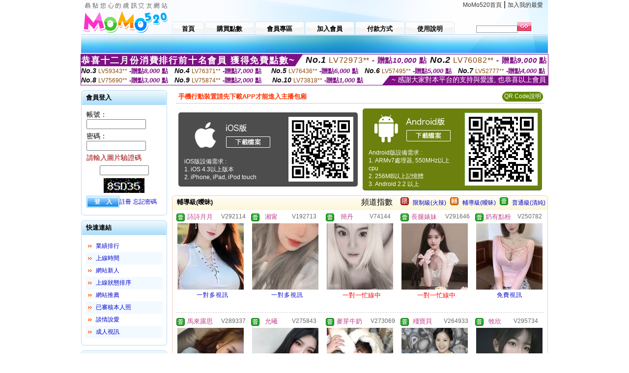

--- FILE ---
content_type: text/html; charset=Big5
request_url: http://sob.i407.info/index.phtml?SORT=R40&FID=1782326
body_size: 8847
content:
<html>

<head>
<title>
直播交友聊天</title>
<meta http-equiv="PICS-Label" content='(PICS-1.1 "http://www.ticrf.org.tw/chinese/html/06-rating-v11.htm" l gen true for "http://sob.i407.info" r (s 3 l 3 v 3 o 0))'>
<meta http-equiv='Content-Type' content='text/html; charset=big5'>
<meta name='keywords' content=''>
<meta name='description' content=''>
<script type="text/javascript">
<!--
function MM_swapImgRestore() { //v3.0
  var i,x,a=document.MM_sr; for(i=0;a&&i<a.length&&(x=a[i])&&x.oSrc;i++) x.src=x.oSrc;
}
function MM_preloadImages() { //v3.0
  var d=document; if(d.images){ if(!d.MM_p) d.MM_p=new Array();
    var i,j=d.MM_p.length,a=MM_preloadImages.arguments; for(i=0; i<a.length; i++)
    if (a[i].indexOf("#")!=0){ d.MM_p[j]=new Image; d.MM_p[j++].src=a[i];}}
}

function MM_findObj(n, d) { //v4.01
  var p,i,x;  if(!d) d=document; if((p=n.indexOf("?"))>0&&parent.frames.length) {
    d=parent.frames[n.substring(p+1)].document; n=n.substring(0,p);}
  if(!(x=d[n])&&d.all) x=d.all[n]; for (i=0;!x&&i<d.forms.length;i++) x=d.forms[i][n];
  for(i=0;!x&&d.layers&&i<d.layers.length;i++) x=MM_findObj(n,d.layers[i].document);
  if(!x && d.getElementById) x=d.getElementById(n); return x;
}

function MM_swapImage() { //v3.0
  var i,j=0,x,a=MM_swapImage.arguments; document.MM_sr=new Array; for(i=0;i<(a.length-2);i+=3)
   if ((x=MM_findObj(a[i]))!=null){document.MM_sr[j++]=x; if(!x.oSrc) x.oSrc=x.src; x.src=a[i+2];}
}
//-->
</script>
<link href="style.css" rel="stylesheet" type="text/css" />
<style type="text/css">
<!--

.SSS {font-size: 2px;line-height: 4px;}
.SS {font-size: 10px;line-height: 14px;}
.S {font-size: 12px;line-height: 16px;}
.M {font-size: 13px;line-height: 19px;}
.L {font-size: 15px;line-height: 21px;}
.LL {font-size: 17px;line-height: 23px;}
.LLL {font-size: 19px;line-height: 25px;}

-->
</style>
</head>
<body onload="MM_preloadImages('images/sm1b.gif','images/sm2b.gif','images/sm3b.gif','images/sm4b.gif','images/sm5b.gif')">
<SCRIPT language='JavaScript'>function CHECK_SEARCH_KEY(FORMNAME){var error;if (FORMNAME.KEY_STR.value.length<2){alert('您輸入的搜尋字串必需多於 2 字元!!');FORMNAME.KEY_STR.focus();return false;}return true;}</SCRIPT><table width='950' border='0' align='center' cellpadding='0' cellspacing='0'><tr><td><table width='100%' height='70' border='0' cellspacing='0' cellpadding='0' style='background:url(images/top_bg.gif) no-repeat'><tr><td width='185' rowspan='2'><img src='/images/logo.png' width='185' height='70' alt=''></td><td height='40' colspan='2' valign='top'><div align='right' class='topmenu' style='margin-right:10px;'><a href='./index.phtml?FID=1782326'>MoMo520首頁</a> | <a href='#' onclick="javascript:window.external.AddFavorite ('http://sob.i407.info','直播交友聊天')">加入我的最愛</a></div></td></tr><tr><td width='585' height='30'><a href='./index.phtml?FID=1782326' class='m1'><span>首頁</span></a><a href='/PAY1/?UID=&FID=1782326' TARGET='_blank' class='m2'><span>購買點數</span></a><a href='./index.phtml?PUT=up_logon&FID=1782326' class='m2'><span>會員專區</span></a><a href='./index.phtml?PUT=up_reg&s=1&FID=1782326' class='m2'><span>加入會員</span></a><a href='./index.phtml?PUT=pay_doc1&FID=1782326' class='m2'><span>付款方式</span></a><a href='./index.phtml?PUT=faq&FID=1782326' class='m2'><span>使用說明</span></a></td><td width='180' valign='bottom'><form name='SEARCHFORM' action='./index.phtml' align=center method=POST onSubmit='return CHECK_SEARCH_KEY(SEARCHFORM);'><input type=hidden name='PUT' value=''><input type=hidden name='FID' value='1782326'><label><input name='KEY_STR' type='text' id='KEY_STR' value='' size='10' onblur="if(this.value==''){this.value='搜尋主持人'}" onfocus="if(this.value=='搜尋主持人'){this.value=''}" style='border:1px solid #999999; height:15px; color:#666666'/></label><label><INPUT name='sa' type='submit' style='background:url(images/btn_go.gif) left top no-repeat; border:0; width:28px;height:18px;' value=''></label></form></td></tr></table></td></tr></td></tr><tr><td height='40' background='images/sm_bg.gif'><div align='center' class='sm'></div></td></tr><TR><TD></td></tr></table><div style="margin: auto;width: 950px;border:1px solid #7f1184; font-family:Helvetica, Arial, 微軟正黑體 ,sans-serif;font-size: 13px; background-color: #ffffff">
<table border="0" cellpadding="0" cellspacing="0" width="100%">
            <tr>
              <td align="left" valign="top">
                <table border="0" cellpadding="0" cellspacing="0" height="23">
                  <tr>
                    <td height="23" bgcolor="#7f1184"><b style="letter-spacing:0.1em;color:#FFFFFF;font-size:18px"> 恭喜十二月份消費排行前十名會員 獲得免費點數~</b></td>
                    <td align="left" valign="top" width="15">
                      <div style="border-style:solid;border-width: 23px 15px 0 0;border-color: #7e1184 transparent transparent transparent;"></div>
                    </td>
                  </tr>
                </table>
              </td>
              <td align="left" style="letter-spacing:0.05em">
                <b style="color:#111111;font-size:18px"><em>No.1</em></b>&nbsp;<span style="color:#8c4600">LV72973**</span>
                <b style="color:#7f1184;font-size:15px"> - 贈點<em>10,000</em> 點</b>
              </td>
              <td align="center" style="letter-spacing:0.05em">
                <b style="color:#111111;font-size:18px"><em>No.2</em></b>&nbsp;<span style="color:#8c4600">LV76082**</span>
                <b style="color:#7f1184;font-size:15px"> - 贈點<em>9,000</em> 點</b>
              </td>
            </tr>
          </table>
          <table border="0" cellpadding="0" cellspacing="0" width="100%">
            <tr>
              <td width="20%">
                <b style="color:#111111;font-size:14px"><em>No.3</em></b>&nbsp;<span style="color:#8c4600;font-size:12px">LV59343**</span>
                <b style="color:#7f1184;font-size:13px"> -贈點<em>8,000</em> 點</b>
              </td>
              <td width="20%">
                <b style="color:#111111;font-size:14px"><em>No.4</em></b>&nbsp;<span style="color:#8c4600;font-size:12px">LV76371**</span>
                <b style="color:#7f1184;font-size:13px"> -贈點<em>7,000</em> 點</b>
              </td>
              <td align="center" width="20%">
                <b style="color:#111111;font-size:14px"><em>No.5</em></b>&nbsp;<span style="color:#8c4600;font-size:12px">LV76436**</span>
                <b style="color:#7f1184;font-size:13px"> -贈點<em>6,000</em> 點</b>
              </td>
              <td align="center">
                <b style="color:#111111;font-size:14px"><em>No.6</em></b>&nbsp;<span style="color:#8c4600;font-size:12px">LV57495**</span>
                <b style="color:#7f1184;font-size:13px"> -贈點<em>5,000</em> 點</b>
              </td>
              <td align="center">
                <b style="color:#111111;font-size:14px"><em>No.7</em></b>&nbsp;<span style="color:#8c4600;font-size:12px">LV52777**</span>
                <b style="color:#7f1184;font-size:13px"> -贈點<em>4,000</em> 點</b>
              </td>
            </tr>
          </table>
          <table border="0" cellpadding="0" cellspacing="0" width="100%">
            <tr>
              <td width="20%">
                <b style="color:#111111;font-size:14px"><em>No.8</em></b>&nbsp;<span style="color:#8c4600;font-size:12px">LV75690**</span>
                <b style="color:#7f1184;font-size:13px"> -贈點<em>3,000</em> 點</b>
              </td>
              <td width="20%">
                <b style="color:#111111;font-size:14px"><em>No.9</em></b>&nbsp;<span style="color:#8c4600;font-size:12px">LV75874**</span>
                <b style="color:#7f1184;font-size:13px"> -贈點<em>2,000</em> 點</b>
              </td>
              <td align="center">
                <b style="color:#111111;font-size:14px"><em>No.10</em></b>&nbsp;<span style="color:#8c4600;font-size:12px">LV73818**</span>
                <b style="color:#7f1184;font-size:13px"> -贈點<em>1,000</em> 點</b>
              </td>
              <td align="right" valign="bottom">
                <table border="0" cellpadding="0" cellspacing="0">
                  <tr>
                    <td align="right" valign="top" width="15">
                      <div style="border-style: solid;border-width:0 0 19px 15px;border-color: transparent transparent #7e1184 transparent;"></div>
                    </td>
                    <td bgcolor="#7f1184" style="color:#FFFFFF;font-size:14px">&nbsp;~ 感謝大家對本平台的支持與愛護, 也恭喜以上會員&nbsp;</td>
                  </tr>
                </table>
              </td>
            </tr>
          </table>
        </div>
<table width='950' border='0' align='center' cellpadding='0' cellspacing='0'><tr><td><SCRIPT>
function CHATGO(AID,ACTIONTYPE){
//  document.FORM_GO_CHAT.ACTIONTYPE.value=ACTIONTYPE;
//  document.FORM_GO_CHAT.AID.value=AID;
//  document.FORM_GO_CHAT.ROOM.value=AID;
//  document.FORM_GO_CHAT.MID.value=10000;
  var AWidth = screen.availWidth;
  var AHeight = screen.availHeight
  var utchat10001=null;
  if( document.all || document.layers ){
    utchat10001=window.open('/V4MOMO520/index.phtml?ACTIONTYPE='+ACTIONTYPE+'&MID=10000&ROOM='+AID+'&AID='+AID+'&FID=1782326','utchat10001','width='+AWidth+',height='+AHeight+',resizable=yes,toolbar=no,location=no,directories=no,status=no,menubar=no,copyhistory=no,top=0,left=0');
  }else{
    utchat10001=window.open('/V4MOMO520/index.phtml?ACTIONTYPE='+ACTIONTYPE+'&MID=10000&ROOM='+AID+'&AID='+AID+'&FID=1782326','utchat10001','width='+AWidth+',height='+AHeight+',resizable=yes,toolbar=no,location=no,directories=no,status=no,menubar=no,copyhistory=no,top=0,left=0');
  }
  if(utchat10001==null) {
    alert('請關閉您電腦上的快顯封鎖，請參照下方解決方式。謝謝！\n\n網頁上方的"檢視"-->"工具列"-->"Yahoo! ToolBar"，打勾拿掉後，請重新開啟"新網頁"即可。');
    return;
  }else{
//    document.FORM_GO_CHAT.submit();
//    utchat10001.focus();
  }
}
</SCRIPT>
<CENTER>
<SCRIPT language='JavaScript'>
function CHECK_SEARCH_KEY(FORMNAME){
  var error;
  if (FORMNAME.KEY_STR.value.length<2){
    alert('您輸入的搜尋字串必需多於 2 字元!!');
    FORMNAME.KEY_STR.focus();
    return false;
  }
  return true;
}
</SCRIPT>
<table width='950' border='0' align='center' cellpadding='0' cellspacing='0'><tr><td><table width='100%' border='0' cellpadding='0' cellspacing='0' style='margin:10px 0px;'><tr><td width='175' valign='top'><SCRIPT language='JavaScript'>
function check_input(FORMNAME){
  var error;
  if (FORMNAME.USERID.value==''){
    alert('請填寫正確帳號!!');
    FORMNAME.USERID.focus();
    return false;
  }
  if (FORMNAME.USER_PASSWORD.value==''){
    alert('請填寫正確密碼!!');
    FORMNAME.USER_PASSWORD.focus();
    return false;
  }
  if (FORMNAME.CHIMG.value==''){
    alert('請填寫正確[圖片驗證]圖片上為5碼數字!!');
    FORMNAME.CHIMG.focus();
    return false;
  }
  if (FORMNAME.CHIMG.value.length!=5){
    alert('您輸入的圖片驗證共'+FORMNAME.CHIMG.value.length+'碼~圖片上為5碼數字!!');
    FORMNAME.CHIMG.focus();
    return false;
  }
  return true;
}
</SCRIPT>
<SCRIPT language='JavaScript'>
function check_inputA(FORMNAME){
var error;
if (FORMNAME.ANCHORMANID.value==''){
  alert('請填寫正確帳號!!');
  FORMNAME.ANCHORMANID.focus();
  return false;
}
if (FORMNAME.ANCHORMANPASSWORD.value==''){
  alert('請填寫正確密碼!!');
  FORMNAME.ANCHORMANPASSWORD.focus();
  return false;
}
  if (FORMNAME.CHIMG.value==''){
    alert('請填寫正確[圖片驗證]圖片上為5碼!!');
    FORMNAME.CHIMG.focus();
    return false;
  }
return true;
}
</SCRIPT>
<!--login--><table width='175' border='0' cellspacing='0' cellpadding='0' class='block_1'><tr><td width='5' height='30'><img src='images/t_topL.gif'/></td><td background='images/t_topBG.gif'><span class='block_title'>會員登入</span></td><td width='5'><img src='images/t_topR.gif' /></td></tr><tr><td background='images/t_bodyL.gif'>&nbsp;</td><td style='padding-top:5px;'><form action='./index.phtml' name='login' method='POST' id='login' onSubmit='return check_input(this);'><input type=hidden name='done' value=''><input type=hidden name='PUT' value='up_logon'><input type=hidden name='AID' value=''><input type=hidden name='FID' value='1782326'><input type=hidden name='TYPE' value=''><input type=hidden name='FORMPUT' value=''><table border='0' align='center' cellpadding='3' cellspacing='0'><tr><td><label><font style='font-size:14px;'>帳號：</font><input name='USERID' type='text' id='id' size='15' /></label></td></tr><tr><td><font style='font-size:14px;'>密碼：</font><input name='USER_PASSWORD' type='password' id='id2' size='15' /></td></tr><tr><td COLSPAN='2'><font color='#990000' style='font-size:14px;'>請輸入圖片驗證碼</font></TD></TR><TR><TD COLSPAN='2' ALIGN='CENTER'><INPUT name='CHIMG' type='TEXT' size='12' maxlength='6'><TR><TD COLSPAN='2' ALIGN='CENTER'><IMG SRC='chk.phtml?FID=1782326' border='0' HEIGHT='30'></font></td></tr><tr><td><label><input type='submit' name='button' id='button' value='登　入' class='btn1' /><a href='./index.phtml?PUT=up_reg&s=1&FID=1782326'>註冊</a> <a href='./index.phtml?PUT=up_password&FID=1782326'>忘記密碼</a> </label></td></tr></table></form></td><td background='images/t_bodyR.gif'>&nbsp;</td></tr><tr><td height='10'><img src='images/t_footerL.gif' /></td><td background='images/t_footerBG.gif'></td><td><img src='images/t_footerR.gif' /></td></tr></table><!--quicklink--><table width='175' border='0' cellspacing='0' cellpadding='0' class='block_1'><tr><td width='5' height='30'><img src='images/t_topL.gif'/></td><td background='images/t_topBG.gif'><span class='block_title'>快速連結</span></td><td width='5'><img src='images/t_topR.gif' /></td></tr><tr><td background='images/t_bodyL.gif'>&nbsp;</td><td style='padding-top:5px;'><table width='95%' border='0' align='center' cellpadding='4' cellspacing='0' style='margin:5px;'><tr><td width='9%'><img src='images/icon_arrow.gif'/></td><td width='91%'><a href='./index.phtml?CHANNEL=R53&SORT=N&FID=1782326'>業績排行</a></td></tr><tr bgcolor='#f2f9ff'><td><img src='images/icon_arrow.gif'/></td><td><a href='./index.phtml?SORT=TIME&FID=1782326'>上線時間</a></td></tr><tr><td width='9%'><img src='images/icon_arrow.gif'/></td><td width='91%'><a href='./index.phtml?SORT=NEW&FID=1782326'>網站新人</a></td></tr><tr bgcolor='#f2f9ff'><td><img src='images/icon_arrow.gif'/></td><td><a href='./index.phtml?SORT=R4&FID=1782326'>上線狀態排序</a></td></tr><tr><td width='9%'><img src='images/icon_arrow.gif'/></td><td width='91%'><a href='./index.phtml?SORT=HOT&FID=1782326'>網站推薦</a></td></tr><tr bgcolor='#f2f9ff'><td><img src='images/icon_arrow.gif'/></td><td><a href='./index.phtml?SORT=R16R17&FID=1782326'>已審核本人照</a></td></tr><tr><td width='9%'><img src='images/icon_arrow.gif'/></td><td width='91%'><a href='./index.phtml?SORT=R40&FID=1782326'>談情說愛</a></td></tr><tr bgcolor='#f2f9ff'><td><img src='images/icon_arrow.gif'/></td><td><a href='./index.phtml?SORT=R41&FID=1782326'>成人視訊</a></td></tr></table></td><td background='images/t_bodyR.gif'>&nbsp;</td></tr><tr><td height='10'><img src='images/t_footerL.gif' /></td><td background='images/t_footerBG.gif'></td><td><img src='images/t_footerR.gif' /></td></tr></table><!--special--><table width='175' border='0' cellspacing='0' cellpadding='0' class='block_1'><tr><td width='5' height='30'><img src='images/t_topL.gif'/></td><td background='images/t_topBG.gif'><span class='block_title'>業績排行榜</span></td><td width='5'><img src='images/t_topR.gif' /></td></tr><tr><td background='images/t_bodyL.gif'>&nbsp;</td><td style='padding-top:5px;'><table width='100%' border='0' cellspacing='0' cellpadding='0'><TR><td width='' valign='top'><td width='40%' class='host_pic'><A href='./index.phtml?PUT=a_show&AID=295734&FID=1782326&R2=&CHANNEL=' ><img src='/A_PH/295734/3-135x135.jpg' alt='檢視主持人檔案' width='60' height='60' /></a></td><td width='52%'><div class='host_busy' align='center'>一對一忙線中</div><div class='host_name' align='center'><A href='./index.phtml?PUT=a_show&AID=295734&FID=1782326&R2=&CHANNEL=' >牧欣</a></div></td></TD></TR><TR><td width='' valign='top'><td width='40%' class='host_pic'><A href='./index.phtml?PUT=a_show&AID=295698&FID=1782326&R2=&CHANNEL=' ><img src='/A_PH/295698/3-135x135.jpg' alt='檢視主持人檔案' width='60' height='60' /></a></td><td width='52%'><A href="Javascript:CHATGO('295698','4');" ><div class='host_online' align='center'>我在線上</div></a><div class='host_name' align='center'><A href='./index.phtml?PUT=a_show&AID=295698&FID=1782326&R2=&CHANNEL=' >是偲偲</a></div></td></TD></TR><TR><td width='' valign='top'><td width='40%' class='host_pic'><A href='./index.phtml?PUT=a_show&AID=295688&FID=1782326&R2=&CHANNEL=' ><img src='/A_PH/295688/3-135x135.jpg' alt='檢視主持人檔案' width='60' height='60' /></a></td><td width='52%'><A href="Javascript:CHATGO('295688','4');" ><div class='host_online' align='center'>我在線上</div></a><div class='host_name' align='center'><A href='./index.phtml?PUT=a_show&AID=295688&FID=1782326&R2=&CHANNEL=' >越南宣典</a></div></td></TD></TR><TR><td width='' valign='top'><td width='40%' class='host_pic'><A href='./index.phtml?PUT=a_show&AID=295672&FID=1782326&R2=&CHANNEL=' ><img src='/A_PH/295672/3-135x135.jpg' alt='檢視主持人檔案' width='60' height='60' /></a></td><td width='52%'><A href="Javascript:CHATGO('295672','4');" ><div class='host_busy' align='center'>表演中</div></a><div class='host_name' align='center'><A href='./index.phtml?PUT=a_show&AID=295672&FID=1782326&R2=&CHANNEL=' >甜妹軟軟</a></div></td></TD></TR><TR><td width='' valign='top'><td width='40%' class='host_pic'><A href='./index.phtml?PUT=a_show&AID=295649&FID=1782326&R2=&CHANNEL=' ><img src='/A_PH/295649/3-135x135.jpg' alt='檢視主持人檔案' width='60' height='60' /></a></td><td width='52%'><A href="Javascript:CHATGO('295649','4');" ><div class='host_online' align='center'>我在線上</div></a><div class='host_name' align='center'><A href='./index.phtml?PUT=a_show&AID=295649&FID=1782326&R2=&CHANNEL=' >對門鄰居</a></div></td></TD></TR><TR><td width='' valign='top'><td width='40%' class='host_pic'><A href='./index.phtml?PUT=a_show&AID=295493&FID=1782326&R2=&CHANNEL=' ><img src='/A_PH/295493/3-135x135.jpg' alt='檢視主持人檔案' width='60' height='60' /></a></td><td width='52%'><A href="Javascript:CHATGO('295493','4');" ><div class='host_busy' align='center'>表演中</div></a><div class='host_name' align='center'><A href='./index.phtml?PUT=a_show&AID=295493&FID=1782326&R2=&CHANNEL=' >冰冰騷女</a></div></td></TD></TR><TR><td width='' valign='top'><td width='40%' class='host_pic'><A href='./index.phtml?PUT=a_show&AID=295391&FID=1782326&R2=&CHANNEL=' ><img src='/A_PH/295391/3-135x135.jpg' alt='檢視主持人檔案' width='60' height='60' /></a></td><td width='52%'><A href="Javascript:CHATGO('295391','4');" ><div class='host_online' align='center'>我在線上</div></a><div class='host_name' align='center'><A href='./index.phtml?PUT=a_show&AID=295391&FID=1782326&R2=&CHANNEL=' >越南芽苑</a></div></td></TD></TR><TR><td width='' valign='top'><td width='40%' class='host_pic'><A href='./index.phtml?PUT=a_show&AID=295146&FID=1782326&R2=&CHANNEL=' ><img src='/A_PH/295146/3-135x135.jpg' alt='檢視主持人檔案' width='60' height='60' /></a></td><td width='52%'><div class='host_busy' align='center'>一對一忙線中</div><div class='host_name' align='center'><A href='./index.phtml?PUT=a_show&AID=295146&FID=1782326&R2=&CHANNEL=' >越南冷一</a></div></td></TD></TR><TR><td width='' valign='top'><td width='40%' class='host_pic'><A href='./index.phtml?PUT=a_show&AID=294973&FID=1782326&R2=&CHANNEL=' ><img src='/A_PH/294973/3-135x135.jpg' alt='檢視主持人檔案' width='60' height='60' /></a></td><td width='52%'><A href="Javascript:CHATGO('294973','4');" ><div class='host_busy' align='center'>表演中</div></a><div class='host_name' align='center'><A href='./index.phtml?PUT=a_show&AID=294973&FID=1782326&R2=&CHANNEL=' >NG英英</a></div></td></TD></TR><TR><td width='' valign='top'><td width='40%' class='host_pic'><A href='./index.phtml?PUT=a_show&AID=294938&FID=1782326&R2=&CHANNEL=' ><img src='/A_PH/294938/3-135x135.jpg' alt='檢視主持人檔案' width='60' height='60' /></a></td><td width='52%'><div class='host_busy' align='center'>一對一忙線中</div><div class='host_name' align='center'><A href='./index.phtml?PUT=a_show&AID=294938&FID=1782326&R2=&CHANNEL=' >林小橘</a></div></td></TD></TR></table></td><td background='images/t_bodyR.gif'>&nbsp;</td></tr><tr><td height='10'><img src='images/t_footerL.gif' /></td><td background='images/t_footerBG.gif'></td><td><img src='images/t_footerR.gif' /></td></tr></table><!--onlinestate--><table width='175' border='0' cellspacing='0' cellpadding='0' class='block_1'><tr><td width='5' height='30'><img src='images/t_topL.gif'/></td><td background='images/t_topBG.gif'><span class='block_title'>線上狀態</span></td><td width='5'><img src='images/t_topR.gif' /></td></tr><tr><td background='images/t_bodyL.gif'>&nbsp;</td><td style='padding-top:5px;'><table border='0' align='center' cellpadding='5' cellspacing='0' CLASS=S><tr><td><label> 上線：<span class='redbold'> 198 </span> 人</label></td></tr><tr><td>一對多：<span class='bluebold'> 34 </span> 人 </td></tr><tr><td>一對一：<span class='redbold'> 41 </span> 人 </td></tr><tr><td>離線：<span class='graybold'> 8093 </span> 人 </td></tr></table></td><td background='images/t_bodyR.gif'>&nbsp;</td></tr><tr><td height='10'><img src='images/t_footerL.gif' /></td><td background='images/t_footerBG.gif'></td><td><img src='images/t_footerR.gif' /></td></tr></table><td width='10'></td><td valign='top' border='1'><table border='0' cellspacing='0' cellpadding='0' align='CENTER' bgcolor='#FFFFFF' width='750'>
<tr>
<td bgcolor='#ffffff' >

<!--APP下載-->
<table width='750' border='0' align='center' cellpadding='3' cellspacing='0' bgcolor='#FFFFFF' style='border-bottom:1px solid #CCCCCC'>
<tr>
<td width='50%' style='padding-left:5px;'><strong><font color='#FF3300' class='M'>手機行動裝置請先下載APP才能進入主播包廂</font></strong></td>
<td width='50%'>
<table border='0' align='right' cellpadding='0' cellspacing='0' bgcolor='#FFFFFF'>
<tr><!--td width='83' height='20' align='center' background='/APK/images/app_btnbg.gif'><a href='/APK/app.phtml' target='_blank' style='font-size:12px; color:#FFFFFF'>APP使用說明</a></td-->
<td>&nbsp;</td><td width='83' height='20' align='center' background='/APK/images/app_btnbg.gif'><a href='/APK/qrcode.phtml' target='_blank' style='font-size:12px; color:#FFFFFF'>QR Code說明</a></td></tr>
</table>
</td>
</tr>
</table>
<table width='750' border='0' align='center' cellpadding='0' cellspacing='0' style='margin:5px auto;'>
<tr>
<td width='50%' style='padding:5px'>
<table width='100%' align='right' bgcolor='#4d4d4d' style='border-bottom: 1px solid #333333;border-radius: 5px;'>
<tr><td align='center' valign='middle'><a href='/APK/?O1=IOS&WEBID=U520&FID=1782326' target='_top'><img src='/APK/images/iosapp_btn.png' border='0'></a></td><td width='135' rowspan='2'><a href='/APK/?O1=IOS&WEBID=U520&FID=1782326' target='_top'><img src='/APK/U520/PNG/IOS/FID1782326.png' width='132' height='132' style='border:1px solid #4c4c4c;margin:5px'></a></td></tr>
<tr><td align='left' valign='top' style='padding:0 10px;color:#ffffff' class='S'>iOS版設備需求 :<br>1. iOS 4.3以上版本<br>2. iPhone, iPad, iPod touch</td></tr>
</table>
</td>
<td width='50%' align='right'style='padding:5px'>
<table width='100%' align='left' bgcolor='#6c800d' style='border-bottom: 1px solid #3c6626;border-radius: 5px;'>
<tr>
<td align='center' valign='middle'><a href='/APK/?O1=AN&WEBID=U520&FID=1782326' target='_top'><img src='/APK/images/androidapp_btn.png' border='0'></A></td>
<td width='135' rowspan='2'><a href='/APK/?O1=AN&WEBID=U520&FID=1782326' target='_top'><img src='/APK/U520/PNG/AN/FID1782326.png' width='' height='' style='border:1px solid #5d9c3b;margin:5px'></a></td>
</tr>
<tr><td align='left' valign='top' style='padding:0 10px;color:#ffffff' class='S'>Android版設備需求 : <br>1. ARMv7處理器, 550MHz以上cpu<br>2. 256MB以上記憶體<br>3. Android 2.2 以上</td></tr>
</table>
</td>
</tr>
<!--tr>
<td align='left' class='S' colspan='2' style='padding:0 5px 5px 5px'>
<a href='/APK/faq.phtml#faq1-09' style='color:#0088cc' target='_blank'> → iOS安裝後出現 '尚未信任企業級開發人員' 請點此</a> &nbsp;&nbsp;&nbsp;
<a href='/APK/faq.phtml#faq1-10' style='color:#0088cc' target='_blank'> → 暫不支援QQ 與微信掃一掃, 其它下載方式請點此</a><br>
</td>
</tr-->
</table>
<!--APP下載end-->

</td>
</tr>
</table>
<table width='100%' border='0' cellspacing='0' cellpadding='0' class='block_2'><tr><td width='5' height='30'><img src='images/b_topL.gif'/></td><td background='images/b_topBG.gif'><table width='100%' border='0' cellspacing='0' cellpadding='0'><tr><td><span class='block_title'>輔導級(曖昧)</span></td><td><div align='RIGHT'><table border='0' cellpadding='0' cellspacing='0'><tr><td>&nbsp;&nbsp;頻道指數&nbsp;&nbsp;</TD><TD>&nbsp;&nbsp;<A HREF='./index.phtml?PUT=A_SORT&SORT=R41&FID=1782326'><img src='/images/slevel1.gif' width='17' height='16' BORDER='0' TITLE='節目等級為限制級適合年齡滿21歲之成人進入'></A></TD><TD>&nbsp;&nbsp;<A HREF='./index.phtml?PUT=A_SORT&SORT=R41&FID=1782326'>限制級(火辣)</A></TD><TD>&nbsp;&nbsp;<A HREF='./index.phtml?PUT=A_SORT&SORT=R42&FID=1782326'><img src='/images/slevel2.gif' width='17' height='16' BORDER='0' TITLE='節目等級為輔導級適合年齡滿18歲之成人進入'></A></TD><TD>&nbsp;&nbsp;<A HREF='./index.phtml?PUT=A_SORT&SORT=R42&FID=1782326'>輔導級(曖昧)</A></TD><TD>&nbsp;&nbsp;<A HREF='./index.phtml?PUT=A_SORT&SORT=R40&FID=1782326'><img src='/images/slevel0.gif' width='17' height='16' BORDER='0' TITLE='節目等級為普通級適合所有年齡層進入'></A></TD><TD>&nbsp;&nbsp;<A HREF='./index.phtml?PUT=A_SORT&SORT=R40&FID=1782326'>普通級(清純)</A></td></tr></table></div></td></tr></table></td><td width='5'><img src='images/b_topR.gif' /></td></tr><tr><td background='images/b_bodyL.gif'></td><td><TABLE><TR><td width='25%' valign='top' scope='col'><table border='0' WIDTH='100%' cellpadding='1' cellspacing='0' CLASS='S'><TR><TD VALIGN='bottom'><img src='/images/slevel0.gif' width='17' height='16' BORDER=0 TITLE='節目等級為普通級適合所有年齡層進入'></TD><TD><A href='./index.phtml?PUT=a_show&AID=292114&FID=1782326&R2=&CHANNEL=' title='TITLE='看 詩詩月月  的介紹''><font class='M' COLOR='C2448C'> 詩詩月月 </font></A></TD><TD ALIGN='CENTER'><A href='./index.phtml?PUT=a_show&AID=292114&FID=1782326&R2=&CHANNEL=' title='TITLE='看 詩詩月月  的介紹''><font class='S' COLOR='666666'>V292114</font> </A></td></tr></table><div class='host_pic'><a href='./index.phtml?PUT=a_show&AID=292114&FID=1782326&R2=&CHANNEL='><img src='http://www.bb-750.com/A_PH/292114/3-135x135.jpg' WIDTH='135' HEIGHT='135' alt='檢視主持人檔案' /></a></div><div align='center' class='host_btn'><a href="javascript:CHATGO('292114','5');">一對多視訊</a></div></TD><td width='25%' valign='top' scope='col'><table border='0' WIDTH='100%' cellpadding='1' cellspacing='0' CLASS='S'><TR><TD VALIGN='bottom'><img src='/images/slevel0.gif' width='17' height='16' BORDER=0 TITLE='節目等級為普通級適合所有年齡層進入'></TD><TD><A href='./index.phtml?PUT=a_show&AID=192713&FID=1782326&R2=&CHANNEL=' title='TITLE='看 湘甯  的介紹''><font class='M' COLOR='C2448C'> 湘甯 </font></A></TD><TD ALIGN='CENTER'><A href='./index.phtml?PUT=a_show&AID=192713&FID=1782326&R2=&CHANNEL=' title='TITLE='看 湘甯  的介紹''><font class='S' COLOR='666666'>V192713</font> </A></td></tr></table><div class='host_pic'><a href='./index.phtml?PUT=a_show&AID=192713&FID=1782326&R2=&CHANNEL='><img src='http://www.bb-750.com/A_PH/192713/3-135x135.jpg' WIDTH='135' HEIGHT='135' alt='檢視主持人檔案' /></a></div><div align='center' class='host_btn'><a href="javascript:CHATGO('192713','5');">一對多視訊</a></div></TD><td width='25%' valign='top' scope='col'><table border='0' WIDTH='100%' cellpadding='1' cellspacing='0' CLASS='S'><TR><TD VALIGN='bottom'><img src='/images/slevel0.gif' width='17' height='16' BORDER=0 TITLE='節目等級為普通級適合所有年齡層進入'></TD><TD><A href='./index.phtml?PUT=a_show&AID=74144&FID=1782326&R2=&CHANNEL=' title='TITLE='看 簡丹  的介紹''><font class='M' COLOR='C2448C'> 簡丹 </font></A></TD><TD ALIGN='CENTER'><A href='./index.phtml?PUT=a_show&AID=74144&FID=1782326&R2=&CHANNEL=' title='TITLE='看 簡丹  的介紹''><font class='S' COLOR='666666'>V74144</font> </A></td></tr></table><div class='host_pic'><a href='./index.phtml?PUT=a_show&AID=74144&FID=1782326&R2=&CHANNEL='><img src='http://www.bb-750.com/A_PH/74144/3-135x135.jpg' WIDTH='135' HEIGHT='135' alt='檢視主持人檔案' /></a></div><div align='center' class='host_btn'><font color='red' size='-1'>一對一忙線中</font></div></TD><td width='25%' valign='top' scope='col'><table border='0' WIDTH='100%' cellpadding='1' cellspacing='0' CLASS='S'><TR><TD VALIGN='bottom'><img src='/images/slevel0.gif' width='17' height='16' BORDER=0 TITLE='節目等級為普通級適合所有年齡層進入'></TD><TD><A href='./index.phtml?PUT=a_show&AID=291646&FID=1782326&R2=&CHANNEL=' title='TITLE='看 長腿婊妹  的介紹''><font class='M' COLOR='C2448C'> 長腿婊妹 </font></A></TD><TD ALIGN='CENTER'><A href='./index.phtml?PUT=a_show&AID=291646&FID=1782326&R2=&CHANNEL=' title='TITLE='看 長腿婊妹  的介紹''><font class='S' COLOR='666666'>V291646</font> </A></td></tr></table><div class='host_pic'><a href='./index.phtml?PUT=a_show&AID=291646&FID=1782326&R2=&CHANNEL='><img src='http://www.bb-750.com/A_PH/291646/3-135x135.jpg' WIDTH='135' HEIGHT='135' alt='檢視主持人檔案' /></a></div><div align='center' class='host_btn'><font color='red' size='-1'>一對一忙線中</font></div></TD><td width='25%' valign='top' scope='col'><table border='0' WIDTH='100%' cellpadding='1' cellspacing='0' CLASS='S'><TR><TD VALIGN='bottom'><img src='/images/slevel0.gif' width='17' height='16' BORDER=0 TITLE='節目等級為普通級適合所有年齡層進入'></TD><TD><A href='./index.phtml?PUT=a_show&AID=250782&FID=1782326&R2=&CHANNEL=' title='TITLE='看 奶有點粉  的介紹''><font class='M' COLOR='C2448C'> 奶有點粉 </font></A></TD><TD ALIGN='CENTER'><A href='./index.phtml?PUT=a_show&AID=250782&FID=1782326&R2=&CHANNEL=' title='TITLE='看 奶有點粉  的介紹''><font class='S' COLOR='666666'>V250782</font> </A></td></tr></table><div class='host_pic'><a href='./index.phtml?PUT=a_show&AID=250782&FID=1782326&R2=&CHANNEL='><img src='http://www.bb-750.com/A_PH/250782/3-135x135.jpg' WIDTH='135' HEIGHT='135' alt='檢視主持人檔案' /></a></div><div align='center' class='host_btn'><a href="javascript:CHATGO('250782','5');">免費視訊</a></div></TD></TR><TR HEIGHT='1'><TD HEIGHT='1' COLSPAN='5'><div class='divide'>&nbsp;</div><TR></TR><TR><td width='25%' valign='top' scope='col'><table border='0' WIDTH='100%' cellpadding='1' cellspacing='0' CLASS='S'><TR><TD VALIGN='bottom'><img src='/images/slevel0.gif' width='17' height='16' BORDER=0 TITLE='節目等級為普通級適合所有年齡層進入'></TD><TD><A href='./index.phtml?PUT=a_show&AID=289337&FID=1782326&R2=&CHANNEL=' title='TITLE='看 馬來露思  的介紹''><font class='M' COLOR='C2448C'> 馬來露思 </font></A></TD><TD ALIGN='CENTER'><A href='./index.phtml?PUT=a_show&AID=289337&FID=1782326&R2=&CHANNEL=' title='TITLE='看 馬來露思  的介紹''><font class='S' COLOR='666666'>V289337</font> </A></td></tr></table><div class='host_pic'><a href='./index.phtml?PUT=a_show&AID=289337&FID=1782326&R2=&CHANNEL='><img src='http://www.bb-750.com/A_PH/289337/3-135x135.jpg' WIDTH='135' HEIGHT='135' alt='檢視主持人檔案' /></a></div><div align='center' class='host_btn'><a href="javascript:CHATGO('289337','5');">免費視訊</a></div></TD><td width='25%' valign='top' scope='col'><table border='0' WIDTH='100%' cellpadding='1' cellspacing='0' CLASS='S'><TR><TD VALIGN='bottom'><img src='/images/slevel0.gif' width='17' height='16' BORDER=0 TITLE='節目等級為普通級適合所有年齡層進入'></TD><TD><A href='./index.phtml?PUT=a_show&AID=275843&FID=1782326&R2=&CHANNEL=' title='TITLE='看 允曦  的介紹''><font class='M' COLOR='C2448C'> 允曦 </font></A></TD><TD ALIGN='CENTER'><A href='./index.phtml?PUT=a_show&AID=275843&FID=1782326&R2=&CHANNEL=' title='TITLE='看 允曦  的介紹''><font class='S' COLOR='666666'>V275843</font> </A></td></tr></table><div class='host_pic'><a href='./index.phtml?PUT=a_show&AID=275843&FID=1782326&R2=&CHANNEL='><img src='http://www.bb-750.com/A_PH/275843/3-135x135.jpg' WIDTH='135' HEIGHT='135' alt='檢視主持人檔案' /></a></div><div align='center' class='host_btn'><font color='red' size='-1'>一對多表演中</font></div></TD><td width='25%' valign='top' scope='col'><table border='0' WIDTH='100%' cellpadding='1' cellspacing='0' CLASS='S'><TR><TD VALIGN='bottom'><img src='/images/slevel0.gif' width='17' height='16' BORDER=0 TITLE='節目等級為普通級適合所有年齡層進入'></TD><TD><A href='./index.phtml?PUT=a_show&AID=273069&FID=1782326&R2=&CHANNEL=' title='TITLE='看 麥芽牛奶  的介紹''><font class='M' COLOR='C2448C'> 麥芽牛奶 </font></A></TD><TD ALIGN='CENTER'><A href='./index.phtml?PUT=a_show&AID=273069&FID=1782326&R2=&CHANNEL=' title='TITLE='看 麥芽牛奶  的介紹''><font class='S' COLOR='666666'>V273069</font> </A></td></tr></table><div class='host_pic'><a href='./index.phtml?PUT=a_show&AID=273069&FID=1782326&R2=&CHANNEL='><img src='http://www.bb-750.com/A_PH/273069/3-135x135.jpg' WIDTH='135' HEIGHT='135' alt='檢視主持人檔案' /></a></div><div align='center' class='host_btn'><a href="javascript:CHATGO('273069','5');">免費視訊</a></div></TD><td width='25%' valign='top' scope='col'><table border='0' WIDTH='100%' cellpadding='1' cellspacing='0' CLASS='S'><TR><TD VALIGN='bottom'><img src='/images/slevel0.gif' width='17' height='16' BORDER=0 TITLE='節目等級為普通級適合所有年齡層進入'></TD><TD><A href='./index.phtml?PUT=a_show&AID=264933&FID=1782326&R2=&CHANNEL=' title='TITLE='看 殘寶貝  的介紹''><font class='M' COLOR='C2448C'> 殘寶貝 </font></A></TD><TD ALIGN='CENTER'><A href='./index.phtml?PUT=a_show&AID=264933&FID=1782326&R2=&CHANNEL=' title='TITLE='看 殘寶貝  的介紹''><font class='S' COLOR='666666'>V264933</font> </A></td></tr></table><div class='host_pic'><a href='./index.phtml?PUT=a_show&AID=264933&FID=1782326&R2=&CHANNEL='><img src='http://www.bb-750.com/A_PH/264933/3-135x135.jpg' WIDTH='135' HEIGHT='135' alt='檢視主持人檔案' /></a></div><div align='center' class='host_btn'><a href="javascript:CHATGO('264933','5');">免費視訊</a></div></TD><td width='25%' valign='top' scope='col'><table border='0' WIDTH='100%' cellpadding='1' cellspacing='0' CLASS='S'><TR><TD VALIGN='bottom'><img src='/images/slevel0.gif' width='17' height='16' BORDER=0 TITLE='節目等級為普通級適合所有年齡層進入'></TD><TD><A href='./index.phtml?PUT=a_show&AID=295734&FID=1782326&R2=&CHANNEL=' title='TITLE='看 牧欣  的介紹''><font class='M' COLOR='C2448C'> 牧欣 </font></A></TD><TD ALIGN='CENTER'><A href='./index.phtml?PUT=a_show&AID=295734&FID=1782326&R2=&CHANNEL=' title='TITLE='看 牧欣  的介紹''><font class='S' COLOR='666666'>V295734</font> </A></td></tr></table><div class='host_pic'><a href='./index.phtml?PUT=a_show&AID=295734&FID=1782326&R2=&CHANNEL='><img src='http://www.bb-750.com/A_PH/295734/3-135x135.jpg' WIDTH='135' HEIGHT='135' alt='檢視主持人檔案' /></a></div><div align='center' class='host_btn'><font color='red' size='-1'>一對一忙線中</font></div></TD></TR><TR HEIGHT='1'><TD HEIGHT='1' COLSPAN='5'><div class='divide'>&nbsp;</div><TR></TR><TR><td width='25%' valign='top' scope='col'><table border='0' WIDTH='100%' cellpadding='1' cellspacing='0' CLASS='S'><TR><TD VALIGN='bottom'><img src='/images/slevel0.gif' width='17' height='16' BORDER=0 TITLE='節目等級為普通級適合所有年齡層進入'></TD><TD><A href='./index.phtml?PUT=a_show&AID=294930&FID=1782326&R2=&CHANNEL=' title='TITLE='看 苡晴  的介紹''><font class='M' COLOR='C2448C'> 苡晴 </font></A></TD><TD ALIGN='CENTER'><A href='./index.phtml?PUT=a_show&AID=294930&FID=1782326&R2=&CHANNEL=' title='TITLE='看 苡晴  的介紹''><font class='S' COLOR='666666'>V294930</font> </A></td></tr></table><div class='host_pic'><a href='./index.phtml?PUT=a_show&AID=294930&FID=1782326&R2=&CHANNEL='><img src='http://www.bb-750.com/A_PH/294930/3-135x135.jpg' WIDTH='135' HEIGHT='135' alt='檢視主持人檔案' /></a></div><div align='center' class='host_btn'><font color='red' size='-1'>一對多表演中</font></div></TD><td width='25%' valign='top' scope='col'><table border='0' WIDTH='100%' cellpadding='1' cellspacing='0' CLASS='S'><TR><TD VALIGN='bottom'><img src='/images/slevel0.gif' width='17' height='16' BORDER=0 TITLE='節目等級為普通級適合所有年齡層進入'></TD><TD><A href='./index.phtml?PUT=a_show&AID=294863&FID=1782326&R2=&CHANNEL=' title='TITLE='看 小小紅紅  的介紹''><font class='M' COLOR='C2448C'> 小小紅紅 </font></A></TD><TD ALIGN='CENTER'><A href='./index.phtml?PUT=a_show&AID=294863&FID=1782326&R2=&CHANNEL=' title='TITLE='看 小小紅紅  的介紹''><font class='S' COLOR='666666'>V294863</font> </A></td></tr></table><div class='host_pic'><a href='./index.phtml?PUT=a_show&AID=294863&FID=1782326&R2=&CHANNEL='><img src='http://www.bb-750.com/A_PH/294863/3-135x135.jpg' WIDTH='135' HEIGHT='135' alt='檢視主持人檔案' /></a></div><div align='center' class='host_btn'><font color='red' size='-1'>一對一忙線中</font></div></TD><td width='25%' valign='top' scope='col'><table border='0' WIDTH='100%' cellpadding='1' cellspacing='0' CLASS='S'><TR><TD VALIGN='bottom'><img src='/images/slevel0.gif' width='17' height='16' BORDER=0 TITLE='節目等級為普通級適合所有年齡層進入'></TD><TD><A href='./index.phtml?PUT=a_show&AID=295805&FID=1782326&R2=&CHANNEL=' title='TITLE='看 新人小愛  的介紹''><font class='M' COLOR='C2448C'> 新人小愛 </font></A></TD><TD ALIGN='CENTER'><A href='./index.phtml?PUT=a_show&AID=295805&FID=1782326&R2=&CHANNEL=' title='TITLE='看 新人小愛  的介紹''><font class='S' COLOR='666666'>V295805</font> </A></td></tr></table><div class='host_pic'><a href='./index.phtml?PUT=a_show&AID=295805&FID=1782326&R2=&CHANNEL='><img src='http://www.bb-750.com/A_PH/295805/3-135x135.jpg' WIDTH='135' HEIGHT='135' alt='檢視主持人檔案' /></a></div><div align='center' class='host_btn'><a href="javascript:CHATGO('295805','5');">免費視訊</a></div></TD><td width='25%' valign='top' scope='col'><table border='0' WIDTH='100%' cellpadding='1' cellspacing='0' CLASS='S'><TR><TD VALIGN='bottom'><img src='/images/slevel0.gif' width='17' height='16' BORDER=0 TITLE='節目等級為普通級適合所有年齡層進入'></TD><TD><A href='./index.phtml?PUT=a_show&AID=224373&FID=1782326&R2=&CHANNEL=' title='TITLE='看 極品妞  的介紹''><font class='M' COLOR='C2448C'> 極品妞 </font></A></TD><TD ALIGN='CENTER'><A href='./index.phtml?PUT=a_show&AID=224373&FID=1782326&R2=&CHANNEL=' title='TITLE='看 極品妞  的介紹''><font class='S' COLOR='666666'>V224373</font> </A></td></tr></table><div class='host_pic'><a href='./index.phtml?PUT=a_show&AID=224373&FID=1782326&R2=&CHANNEL='><img src='http://www.bb-750.com/A_PH/224373/3-135x135.jpg' WIDTH='135' HEIGHT='135' alt='檢視主持人檔案' /></a></div><div align='center' class='host_btn'><a href="javascript:CHATGO('224373','5');">免費視訊</a></div></TD><td width='25%' valign='top' scope='col'><table border='0' WIDTH='100%' cellpadding='1' cellspacing='0' CLASS='S'><TR><TD VALIGN='bottom'><img src='/images/slevel0.gif' width='17' height='16' BORDER=0 TITLE='節目等級為普通級適合所有年齡層進入'></TD><TD><A href='./index.phtml?PUT=a_show&AID=280462&FID=1782326&R2=&CHANNEL=' title='TITLE='看 品客小姐  的介紹''><font class='M' COLOR='C2448C'> 品客小姐 </font></A></TD><TD ALIGN='CENTER'><A href='./index.phtml?PUT=a_show&AID=280462&FID=1782326&R2=&CHANNEL=' title='TITLE='看 品客小姐  的介紹''><font class='S' COLOR='666666'>V280462</font> </A></td></tr></table><div class='host_pic'><a href='./index.phtml?PUT=a_show&AID=280462&FID=1782326&R2=&CHANNEL='><img src='http://www.bb-750.com/A_PH/280462/3-135x135.jpg' WIDTH='135' HEIGHT='135' alt='檢視主持人檔案' /></a></div><div align='center' class='host_btn'><a href="javascript:CHATGO('280462','5');">免費視訊</a></div></TD></TR><TR HEIGHT='1'><TD HEIGHT='1' COLSPAN='5'><div class='divide'>&nbsp;</div><TR></TR><TR><td width='25%' valign='top' scope='col'><table border='0' WIDTH='100%' cellpadding='1' cellspacing='0' CLASS='S'><TR><TD VALIGN='bottom'><img src='/images/slevel0.gif' width='17' height='16' BORDER=0 TITLE='節目等級為普通級適合所有年齡層進入'></TD><TD><A href='./index.phtml?PUT=a_show&AID=285948&FID=1782326&R2=&CHANNEL=' title='TITLE='看 越南俞米  的介紹''><font class='M' COLOR='C2448C'> 越南俞米 </font></A></TD><TD ALIGN='CENTER'><A href='./index.phtml?PUT=a_show&AID=285948&FID=1782326&R2=&CHANNEL=' title='TITLE='看 越南俞米  的介紹''><font class='S' COLOR='666666'>V285948</font> </A></td></tr></table><div class='host_pic'><a href='./index.phtml?PUT=a_show&AID=285948&FID=1782326&R2=&CHANNEL='><img src='http://www.bb-750.com/A_PH/285948/3-135x135.jpg' WIDTH='135' HEIGHT='135' alt='檢視主持人檔案' /></a></div><div align='center' class='host_btn'><a href="javascript:CHATGO('285948','5');">免費視訊</a></div></TD><td width='25%' valign='top' scope='col'><table border='0' WIDTH='100%' cellpadding='1' cellspacing='0' CLASS='S'><TR><TD VALIGN='bottom'><img src='/images/slevel0.gif' width='17' height='16' BORDER=0 TITLE='節目等級為普通級適合所有年齡層進入'></TD><TD><A href='./index.phtml?PUT=a_show&AID=289738&FID=1782326&R2=&CHANNEL=' title='TITLE='看 小葉兒  的介紹''><font class='M' COLOR='C2448C'> 小葉兒 </font></A></TD><TD ALIGN='CENTER'><A href='./index.phtml?PUT=a_show&AID=289738&FID=1782326&R2=&CHANNEL=' title='TITLE='看 小葉兒  的介紹''><font class='S' COLOR='666666'>V289738</font> </A></td></tr></table><div class='host_pic'><a href='./index.phtml?PUT=a_show&AID=289738&FID=1782326&R2=&CHANNEL='><img src='http://www.bb-750.com/A_PH/289738/3-135x135.jpg' WIDTH='135' HEIGHT='135' alt='檢視主持人檔案' /></a></div><div align='center' class='host_btn'><font color='red' size='-1'>一對一忙線中</font></div></TD><td width='25%' valign='top' scope='col'><table border='0' WIDTH='100%' cellpadding='1' cellspacing='0' CLASS='S'><TR><TD VALIGN='bottom'><img src='/images/slevel0.gif' width='17' height='16' BORDER=0 TITLE='節目等級為普通級適合所有年齡層進入'></TD><TD><A href='./index.phtml?PUT=a_show&AID=294911&FID=1782326&R2=&CHANNEL=' title='TITLE='看 夜敘  的介紹''><font class='M' COLOR='C2448C'> 夜敘 </font></A></TD><TD ALIGN='CENTER'><A href='./index.phtml?PUT=a_show&AID=294911&FID=1782326&R2=&CHANNEL=' title='TITLE='看 夜敘  的介紹''><font class='S' COLOR='666666'>V294911</font> </A></td></tr></table><div class='host_pic'><a href='./index.phtml?PUT=a_show&AID=294911&FID=1782326&R2=&CHANNEL='><img src='http://www.bb-750.com/A_PH/294911/3-135x135.jpg' WIDTH='135' HEIGHT='135' alt='檢視主持人檔案' /></a></div><div align='center' class='host_btn'><a href="javascript:CHATGO('294911','5');">免費視訊</a></div></TD><td width='25%' valign='top' scope='col'><table border='0' WIDTH='100%' cellpadding='1' cellspacing='0' CLASS='S'><TR><TD VALIGN='bottom'><img src='/images/slevel0.gif' width='17' height='16' BORDER=0 TITLE='節目等級為普通級適合所有年齡層進入'></TD><TD><A href='./index.phtml?PUT=a_show&AID=281141&FID=1782326&R2=&CHANNEL=' title='TITLE='看 越南鉛筆  的介紹''><font class='M' COLOR='C2448C'> 越南鉛筆 </font></A></TD><TD ALIGN='CENTER'><A href='./index.phtml?PUT=a_show&AID=281141&FID=1782326&R2=&CHANNEL=' title='TITLE='看 越南鉛筆  的介紹''><font class='S' COLOR='666666'>V281141</font> </A></td></tr></table><div class='host_pic'><a href='./index.phtml?PUT=a_show&AID=281141&FID=1782326&R2=&CHANNEL='><img src='http://www.bb-750.com/A_PH/281141/3-135x135.jpg' WIDTH='135' HEIGHT='135' alt='檢視主持人檔案' /></a></div><div align='center' class='host_btn'><a href="javascript:CHATGO('281141','5');">免費視訊</a></div></TD><td width='25%' valign='top' scope='col'><table border='0' WIDTH='100%' cellpadding='1' cellspacing='0' CLASS='S'><TR><TD VALIGN='bottom'><img src='/images/slevel0.gif' width='17' height='16' BORDER=0 TITLE='節目等級為普通級適合所有年齡層進入'></TD><TD><A href='./index.phtml?PUT=a_show&AID=284381&FID=1782326&R2=&CHANNEL=' title='TITLE='看 越南淮笙  的介紹''><font class='M' COLOR='C2448C'> 越南淮笙 </font></A></TD><TD ALIGN='CENTER'><A href='./index.phtml?PUT=a_show&AID=284381&FID=1782326&R2=&CHANNEL=' title='TITLE='看 越南淮笙  的介紹''><font class='S' COLOR='666666'>V284381</font> </A></td></tr></table><div class='host_pic'><a href='./index.phtml?PUT=a_show&AID=284381&FID=1782326&R2=&CHANNEL='><img src='http://www.bb-750.com/A_PH/284381/3-135x135.jpg' WIDTH='135' HEIGHT='135' alt='檢視主持人檔案' /></a></div><div align='center' class='host_btn'><a href="javascript:CHATGO('284381','5');">免費視訊</a></div></TD></TR><TR HEIGHT='1'><TD HEIGHT='1' COLSPAN='5'><div class='divide'>&nbsp;</div><TR></TR><TR><td width='25%' valign='top' scope='col'><table border='0' WIDTH='100%' cellpadding='1' cellspacing='0' CLASS='S'><TR><TD VALIGN='bottom'><img src='/images/slevel0.gif' width='17' height='16' BORDER=0 TITLE='節目等級為普通級適合所有年齡層進入'></TD><TD><A href='./index.phtml?PUT=a_show&AID=294266&FID=1782326&R2=&CHANNEL=' title='TITLE='看 慕妍  的介紹''><font class='M' COLOR='C2448C'> 慕妍 </font></A></TD><TD ALIGN='CENTER'><A href='./index.phtml?PUT=a_show&AID=294266&FID=1782326&R2=&CHANNEL=' title='TITLE='看 慕妍  的介紹''><font class='S' COLOR='666666'>V294266</font> </A></td></tr></table><div class='host_pic'><a href='./index.phtml?PUT=a_show&AID=294266&FID=1782326&R2=&CHANNEL='><img src='http://www.bb-750.com/A_PH/294266/3-135x135.jpg' WIDTH='135' HEIGHT='135' alt='檢視主持人檔案' /></a></div><div align='center' class='host_btn'><font color='red' size='-1'>一對多表演中</font></div></TD><td width='25%' valign='top' scope='col'><table border='0' WIDTH='100%' cellpadding='1' cellspacing='0' CLASS='S'><TR><TD VALIGN='bottom'><img src='/images/slevel0.gif' width='17' height='16' BORDER=0 TITLE='節目等級為普通級適合所有年齡層進入'></TD><TD><A href='./index.phtml?PUT=a_show&AID=147794&FID=1782326&R2=&CHANNEL=' title='TITLE='看 來有錢錢  的介紹''><font class='M' COLOR='C2448C'> 來有錢錢 </font></A></TD><TD ALIGN='CENTER'><A href='./index.phtml?PUT=a_show&AID=147794&FID=1782326&R2=&CHANNEL=' title='TITLE='看 來有錢錢  的介紹''><font class='S' COLOR='666666'>V147794</font> </A></td></tr></table><div class='host_pic'><a href='./index.phtml?PUT=a_show&AID=147794&FID=1782326&R2=&CHANNEL='><img src='http://www.bb-750.com/A_PH/147794/3-135x135.jpg' WIDTH='135' HEIGHT='135' alt='檢視主持人檔案' /></a></div><div align='center' class='host_btn'><a href="javascript:CHATGO('147794','5');">免費視訊</a></div></TD><td width='25%' valign='top' scope='col'><table border='0' WIDTH='100%' cellpadding='1' cellspacing='0' CLASS='S'><TR><TD VALIGN='bottom'><img src='/images/slevel0.gif' width='17' height='16' BORDER=0 TITLE='節目等級為普通級適合所有年齡層進入'></TD><TD><A href='./index.phtml?PUT=a_show&AID=240286&FID=1782326&R2=&CHANNEL=' title='TITLE='看 盈均  的介紹''><font class='M' COLOR='C2448C'> 盈均 </font></A></TD><TD ALIGN='CENTER'><A href='./index.phtml?PUT=a_show&AID=240286&FID=1782326&R2=&CHANNEL=' title='TITLE='看 盈均  的介紹''><font class='S' COLOR='666666'>V240286</font> </A></td></tr></table><div class='host_pic'><a href='./index.phtml?PUT=a_show&AID=240286&FID=1782326&R2=&CHANNEL='><img src='http://www.bb-750.com/A_PH/240286/3-135x135.jpg' WIDTH='135' HEIGHT='135' alt='檢視主持人檔案' /></a></div><div align='center' class='host_btn'><a href="javascript:CHATGO('240286','5');">免費視訊</a></div></TD><td width='25%' valign='top' scope='col'><table border='0' WIDTH='100%' cellpadding='1' cellspacing='0' CLASS='S'><TR><TD VALIGN='bottom'><img src='/images/slevel0.gif' width='17' height='16' BORDER=0 TITLE='節目等級為普通級適合所有年齡層進入'></TD><TD><A href='./index.phtml?PUT=a_show&AID=295698&FID=1782326&R2=&CHANNEL=' title='TITLE='看 是偲偲  的介紹''><font class='M' COLOR='C2448C'> 是偲偲 </font></A></TD><TD ALIGN='CENTER'><A href='./index.phtml?PUT=a_show&AID=295698&FID=1782326&R2=&CHANNEL=' title='TITLE='看 是偲偲  的介紹''><font class='S' COLOR='666666'>V295698</font> </A></td></tr></table><div class='host_pic'><a href='./index.phtml?PUT=a_show&AID=295698&FID=1782326&R2=&CHANNEL='><img src='http://www.bb-750.com/A_PH/295698/3-135x135.jpg' WIDTH='135' HEIGHT='135' alt='檢視主持人檔案' /></a></div><div align='center' class='host_btn'><a href="javascript:CHATGO('295698','5');">免費視訊</a></div></TD><td width='25%' valign='top' scope='col'><table border='0' WIDTH='100%' cellpadding='1' cellspacing='0' CLASS='S'><TR><TD VALIGN='bottom'><img src='/images/slevel0.gif' width='17' height='16' BORDER=0 TITLE='節目等級為普通級適合所有年齡層進入'></TD><TD><A href='./index.phtml?PUT=a_show&AID=260372&FID=1782326&R2=&CHANNEL=' title='TITLE='看 越南黃薑  的介紹''><font class='M' COLOR='C2448C'> 越南黃薑 </font></A></TD><TD ALIGN='CENTER'><A href='./index.phtml?PUT=a_show&AID=260372&FID=1782326&R2=&CHANNEL=' title='TITLE='看 越南黃薑  的介紹''><font class='S' COLOR='666666'>V260372</font> </A></td></tr></table><div class='host_pic'><a href='./index.phtml?PUT=a_show&AID=260372&FID=1782326&R2=&CHANNEL='><img src='http://www.bb-750.com/A_PH/260372/3-135x135.jpg' WIDTH='135' HEIGHT='135' alt='檢視主持人檔案' /></a></div><div align='center' class='host_btn'><a href="javascript:CHATGO('260372','5');">免費視訊</a></div></TD></TR><TR HEIGHT='1'><TD HEIGHT='1' COLSPAN='5'><div class='divide'>&nbsp;</div><TR></TR><TR><td width='25%' valign='top' scope='col'><table border='0' WIDTH='100%' cellpadding='1' cellspacing='0' CLASS='S'><TR><TD VALIGN='bottom'><img src='/images/slevel0.gif' width='17' height='16' BORDER=0 TITLE='節目等級為普通級適合所有年齡層進入'></TD><TD><A href='./index.phtml?PUT=a_show&AID=268688&FID=1782326&R2=&CHANNEL=' title='TITLE='看 轉圈圈  的介紹''><font class='M' COLOR='C2448C'> 轉圈圈 </font></A></TD><TD ALIGN='CENTER'><A href='./index.phtml?PUT=a_show&AID=268688&FID=1782326&R2=&CHANNEL=' title='TITLE='看 轉圈圈  的介紹''><font class='S' COLOR='666666'>V268688</font> </A></td></tr></table><div class='host_pic'><a href='./index.phtml?PUT=a_show&AID=268688&FID=1782326&R2=&CHANNEL='><img src='http://www.bb-750.com/A_PH/268688/3-135x135.jpg' WIDTH='135' HEIGHT='135' alt='檢視主持人檔案' /></a></div><div align='center' class='host_btn'><a href="javascript:CHATGO('268688','5');">免費視訊</a></div></TD><td width='25%' valign='top' scope='col'><table border='0' WIDTH='100%' cellpadding='1' cellspacing='0' CLASS='S'><TR><TD VALIGN='bottom'><img src='/images/slevel0.gif' width='17' height='16' BORDER=0 TITLE='節目等級為普通級適合所有年齡層進入'></TD><TD><A href='./index.phtml?PUT=a_show&AID=258587&FID=1782326&R2=&CHANNEL=' title='TITLE='看 白兔糖  的介紹''><font class='M' COLOR='C2448C'> 白兔糖 </font></A></TD><TD ALIGN='CENTER'><A href='./index.phtml?PUT=a_show&AID=258587&FID=1782326&R2=&CHANNEL=' title='TITLE='看 白兔糖  的介紹''><font class='S' COLOR='666666'>V258587</font> </A></td></tr></table><div class='host_pic'><a href='./index.phtml?PUT=a_show&AID=258587&FID=1782326&R2=&CHANNEL='><img src='http://www.bb-750.com/A_PH/258587/3-135x135.jpg' WIDTH='135' HEIGHT='135' alt='檢視主持人檔案' /></a></div><div align='center' class='host_btn'><a href="javascript:CHATGO('258587','5');">免費視訊</a></div></TD><td width='25%' valign='top' scope='col'><table border='0' WIDTH='100%' cellpadding='1' cellspacing='0' CLASS='S'><TR><TD VALIGN='bottom'><img src='/images/slevel0.gif' width='17' height='16' BORDER=0 TITLE='節目等級為普通級適合所有年齡層進入'></TD><TD><A href='./index.phtml?PUT=a_show&AID=295493&FID=1782326&R2=&CHANNEL=' title='TITLE='看 冰冰騷女  的介紹''><font class='M' COLOR='C2448C'> 冰冰騷女 </font></A></TD><TD ALIGN='CENTER'><A href='./index.phtml?PUT=a_show&AID=295493&FID=1782326&R2=&CHANNEL=' title='TITLE='看 冰冰騷女  的介紹''><font class='S' COLOR='666666'>V295493</font> </A></td></tr></table><div class='host_pic'><a href='./index.phtml?PUT=a_show&AID=295493&FID=1782326&R2=&CHANNEL='><img src='http://www.bb-750.com/A_PH/295493/3-135x135.jpg' WIDTH='135' HEIGHT='135' alt='檢視主持人檔案' /></a></div><div align='center' class='host_btn'><font color='red' size='-1'>一對多表演中</font></div></TD><td width='25%' valign='top' scope='col'><table border='0' WIDTH='100%' cellpadding='1' cellspacing='0' CLASS='S'><TR><TD VALIGN='bottom'><img src='/images/slevel0.gif' width='17' height='16' BORDER=0 TITLE='節目等級為普通級適合所有年齡層進入'></TD><TD><A href='./index.phtml?PUT=a_show&AID=295391&FID=1782326&R2=&CHANNEL=' title='TITLE='看 越南芽苑  的介紹''><font class='M' COLOR='C2448C'> 越南芽苑 </font></A></TD><TD ALIGN='CENTER'><A href='./index.phtml?PUT=a_show&AID=295391&FID=1782326&R2=&CHANNEL=' title='TITLE='看 越南芽苑  的介紹''><font class='S' COLOR='666666'>V295391</font> </A></td></tr></table><div class='host_pic'><a href='./index.phtml?PUT=a_show&AID=295391&FID=1782326&R2=&CHANNEL='><img src='http://www.bb-750.com/A_PH/295391/3-135x135.jpg' WIDTH='135' HEIGHT='135' alt='檢視主持人檔案' /></a></div><div align='center' class='host_btn'><font color='red' size='-1'>一對一忙線中</font></div></TD><td width='25%' valign='top' scope='col'><table border='0' WIDTH='100%' cellpadding='1' cellspacing='0' CLASS='S'><TR><TD VALIGN='bottom'><img src='/images/slevel0.gif' width='17' height='16' BORDER=0 TITLE='節目等級為普通級適合所有年齡層進入'></TD><TD><A href='./index.phtml?PUT=a_show&AID=270657&FID=1782326&R2=&CHANNEL=' title='TITLE='看 年年想要  的介紹''><font class='M' COLOR='C2448C'> 年年想要 </font></A></TD><TD ALIGN='CENTER'><A href='./index.phtml?PUT=a_show&AID=270657&FID=1782326&R2=&CHANNEL=' title='TITLE='看 年年想要  的介紹''><font class='S' COLOR='666666'>V270657</font> </A></td></tr></table><div class='host_pic'><a href='./index.phtml?PUT=a_show&AID=270657&FID=1782326&R2=&CHANNEL='><img src='http://www.bb-750.com/A_PH/270657/3-135x135.jpg' WIDTH='135' HEIGHT='135' alt='檢視主持人檔案' /></a></div><div align='center' class='host_btn'><a href="javascript:CHATGO('270657','5');">免費視訊</a></div></TD></TR><TR HEIGHT='1'><TD HEIGHT='1' COLSPAN='5'><div class='divide'>&nbsp;</div><TR></TR><TR><td width='25%' valign='top' scope='col'><table border='0' WIDTH='100%' cellpadding='1' cellspacing='0' CLASS='S'><TR><TD VALIGN='bottom'><img src='/images/slevel0.gif' width='17' height='16' BORDER=0 TITLE='節目等級為普通級適合所有年齡層進入'></TD><TD><A href='./index.phtml?PUT=a_show&AID=268992&FID=1782326&R2=&CHANNEL=' title='TITLE='看 Hilda  的介紹''><font class='M' COLOR='C2448C'> Hilda </font></A></TD><TD ALIGN='CENTER'><A href='./index.phtml?PUT=a_show&AID=268992&FID=1782326&R2=&CHANNEL=' title='TITLE='看 Hilda  的介紹''><font class='S' COLOR='666666'>V268992</font> </A></td></tr></table><div class='host_pic'><a href='./index.phtml?PUT=a_show&AID=268992&FID=1782326&R2=&CHANNEL='><img src='http://www.bb-750.com/A_PH/268992/3-135x135.jpg' WIDTH='135' HEIGHT='135' alt='檢視主持人檔案' /></a></div><div align='center' class='host_btn'><font color='red' size='-1'>一對一忙線中</font></div></TD><td width='25%' valign='top' scope='col'><table border='0' WIDTH='100%' cellpadding='1' cellspacing='0' CLASS='S'><TR><TD VALIGN='bottom'><img src='/images/slevel0.gif' width='17' height='16' BORDER=0 TITLE='節目等級為普通級適合所有年齡層進入'></TD><TD><A href='./index.phtml?PUT=a_show&AID=217928&FID=1782326&R2=&CHANNEL=' title='TITLE='看 璟芊芊  的介紹''><font class='M' COLOR='C2448C'> 璟芊芊 </font></A></TD><TD ALIGN='CENTER'><A href='./index.phtml?PUT=a_show&AID=217928&FID=1782326&R2=&CHANNEL=' title='TITLE='看 璟芊芊  的介紹''><font class='S' COLOR='666666'>V217928</font> </A></td></tr></table><div class='host_pic'><a href='./index.phtml?PUT=a_show&AID=217928&FID=1782326&R2=&CHANNEL='><img src='http://www.bb-750.com/A_PH/217928/3-135x135.jpg' WIDTH='135' HEIGHT='135' alt='檢視主持人檔案' /></a></div><div align='center' class='host_btn'><a href="javascript:CHATGO('217928','5');">免費視訊</a></div></TD><td width='25%' valign='top' scope='col'><table border='0' WIDTH='100%' cellpadding='1' cellspacing='0' CLASS='S'><TR><TD VALIGN='bottom'><img src='/images/slevel0.gif' width='17' height='16' BORDER=0 TITLE='節目等級為普通級適合所有年齡層進入'></TD><TD><A href='./index.phtml?PUT=a_show&AID=194435&FID=1782326&R2=&CHANNEL=' title='TITLE='看 越南花粉  的介紹''><font class='M' COLOR='C2448C'> 越南花粉 </font></A></TD><TD ALIGN='CENTER'><A href='./index.phtml?PUT=a_show&AID=194435&FID=1782326&R2=&CHANNEL=' title='TITLE='看 越南花粉  的介紹''><font class='S' COLOR='666666'>V194435</font> </A></td></tr></table><div class='host_pic'><a href='./index.phtml?PUT=a_show&AID=194435&FID=1782326&R2=&CHANNEL='><img src='http://www.bb-750.com/A_PH/194435/3-135x135.jpg' WIDTH='135' HEIGHT='135' alt='檢視主持人檔案' /></a></div><div align='center' class='host_btn'><a href="javascript:CHATGO('194435','5');">免費視訊</a></div></TD><td width='25%' valign='top' scope='col'><table border='0' WIDTH='100%' cellpadding='1' cellspacing='0' CLASS='S'><TR><TD VALIGN='bottom'><img src='/images/slevel0.gif' width='17' height='16' BORDER=0 TITLE='節目等級為普通級適合所有年齡層進入'></TD><TD><A href='./index.phtml?PUT=a_show&AID=259820&FID=1782326&R2=&CHANNEL=' title='TITLE='看 越南恒安  的介紹''><font class='M' COLOR='C2448C'> 越南恒安 </font></A></TD><TD ALIGN='CENTER'><A href='./index.phtml?PUT=a_show&AID=259820&FID=1782326&R2=&CHANNEL=' title='TITLE='看 越南恒安  的介紹''><font class='S' COLOR='666666'>V259820</font> </A></td></tr></table><div class='host_pic'><a href='./index.phtml?PUT=a_show&AID=259820&FID=1782326&R2=&CHANNEL='><img src='http://www.bb-750.com/A_PH/259820/3-135x135.jpg' WIDTH='135' HEIGHT='135' alt='檢視主持人檔案' /></a></div><div align='center' class='host_btn'><a href="javascript:CHATGO('259820','5');">免費視訊</a></div></TD><TD WIDTH='25%'></TD></tr></table></td><td background='images/b_bodyR.gif'></td></tr><tr><td height='10'><img src='images/b_footerL.gif' /></td><td background='images/b_footerBG.gif'></td><td><img src='images/b_footerR.gif' /></td></tr></table></table></td></tr></table><table border='0' cellspacing='0' cellpadding='0' align='CENTER' bgcolor='#FFFFFF' width='750'>
<tr>
<td bgcolor='#ffffff' >

<!--APP下載-->
<table width='750' border='0' align='center' cellpadding='3' cellspacing='0' bgcolor='#FFFFFF' style='border-bottom:1px solid #CCCCCC'>
<tr>
<td width='50%' style='padding-left:5px;'><strong><font color='#FF3300' class='M'>手機行動裝置請先下載APP才能進入主播包廂</font></strong></td>
<td width='50%'>
<table border='0' align='right' cellpadding='0' cellspacing='0' bgcolor='#FFFFFF'>
<tr><!--td width='83' height='20' align='center' background='/APK/images/app_btnbg.gif'><a href='/APK/app.phtml' target='_blank' style='font-size:12px; color:#FFFFFF'>APP使用說明</a></td-->
<td>&nbsp;</td><td width='83' height='20' align='center' background='/APK/images/app_btnbg.gif'><a href='/APK/qrcode.phtml' target='_blank' style='font-size:12px; color:#FFFFFF'>QR Code說明</a></td></tr>
</table>
</td>
</tr>
</table>
<table width='750' border='0' align='center' cellpadding='0' cellspacing='0' style='margin:5px auto;'>
<tr>
<td width='50%' style='padding:5px'>
<table width='100%' align='right' bgcolor='#4d4d4d' style='border-bottom: 1px solid #333333;border-radius: 5px;'>
<tr><td align='center' valign='middle'><a href='/APK/?O1=IOS&WEBID=U520&FID=1782326' target='_top'><img src='/APK/images/iosapp_btn.png' border='0'></a></td><td width='135' rowspan='2'><a href='/APK/?O1=IOS&WEBID=U520&FID=1782326' target='_top'><img src='/APK/U520/PNG/IOS/FID1782326.png' width='132' height='132' style='border:1px solid #4c4c4c;margin:5px'></a></td></tr>
<tr><td align='left' valign='top' style='padding:0 10px;color:#ffffff' class='S'>iOS版設備需求 :<br>1. iOS 4.3以上版本<br>2. iPhone, iPad, iPod touch</td></tr>
</table>
</td>
<td width='50%' align='right'style='padding:5px'>
<table width='100%' align='left' bgcolor='#6c800d' style='border-bottom: 1px solid #3c6626;border-radius: 5px;'>
<tr>
<td align='center' valign='middle'><a href='/APK/?O1=AN&WEBID=U520&FID=1782326' target='_top'><img src='/APK/images/androidapp_btn.png' border='0'></A></td>
<td width='135' rowspan='2'><a href='/APK/?O1=AN&WEBID=U520&FID=1782326' target='_top'><img src='/APK/U520/PNG/AN/FID1782326.png' width='' height='' style='border:1px solid #5d9c3b;margin:5px'></a></td>
</tr>
<tr><td align='left' valign='top' style='padding:0 10px;color:#ffffff' class='S'>Android版設備需求 : <br>1. ARMv7處理器, 550MHz以上cpu<br>2. 256MB以上記憶體<br>3. Android 2.2 以上</td></tr>
</table>
</td>
</tr>
<!--tr>
<td align='left' class='S' colspan='2' style='padding:0 5px 5px 5px'>
<a href='/APK/faq.phtml#faq1-09' style='color:#0088cc' target='_blank'> → iOS安裝後出現 '尚未信任企業級開發人員' 請點此</a> &nbsp;&nbsp;&nbsp;
<a href='/APK/faq.phtml#faq1-10' style='color:#0088cc' target='_blank'> → 暫不支援QQ 與微信掃一掃, 其它下載方式請點此</a><br>
</td>
</tr-->
</table>
<!--APP下載end-->

</td>
</tr>
</table>
<table width='950' border='0' align='center' cellpadding='0' cellspacing='0'><tr><td>  <table width='100%' border='0' cellpadding='0' cellspacing='0' style='margin:10px 0px;'><tr></tr></table></td></tr><tr><td><div align='center'><img src='images/alert.gif' /></div></td></tr><tr><td style='border-top:1px solid #CCCCCC;'>  <div style='text-align:center; margin:10px;'><a href='./index.phtml?FID=1782326'>MOMO520首頁</a>：<a href='/PAY1/?UID=&FID=1782326' TARGET='_blank'> 購買點數</a> ： <a href='./index.phtml?PUT=up_logon&FID=1782326'>會員專區</a> ： <a href='./index.phtml?PUT=up_reg&s=1&FID=1782326'>加入會員</a> ： <a href='./index.phtml?PUT=faq&FID=1782326'>使用說明</a> ： <a href='./index.phtml?PUT=pay_doc1&FID=1782326'>付款方式</a></div><div style='text-align:center; font-size:11px; color:#e44813; font-family:Arial; margin-bottom:20px;'>Copyright (c) 直播交友聊天 All Rights Reserved </div></td></tr></table><table WIDTH=750 ALIGN='CENTER'  border='0' cellpadding='0' cellspacing='0'><tr><td ALIGN='center' CLASS='S'>
<FONT CLASS=S></td></tr></table><CENTER><span style='background-color: #ffffff'>直播交友聊天</span></body></html>